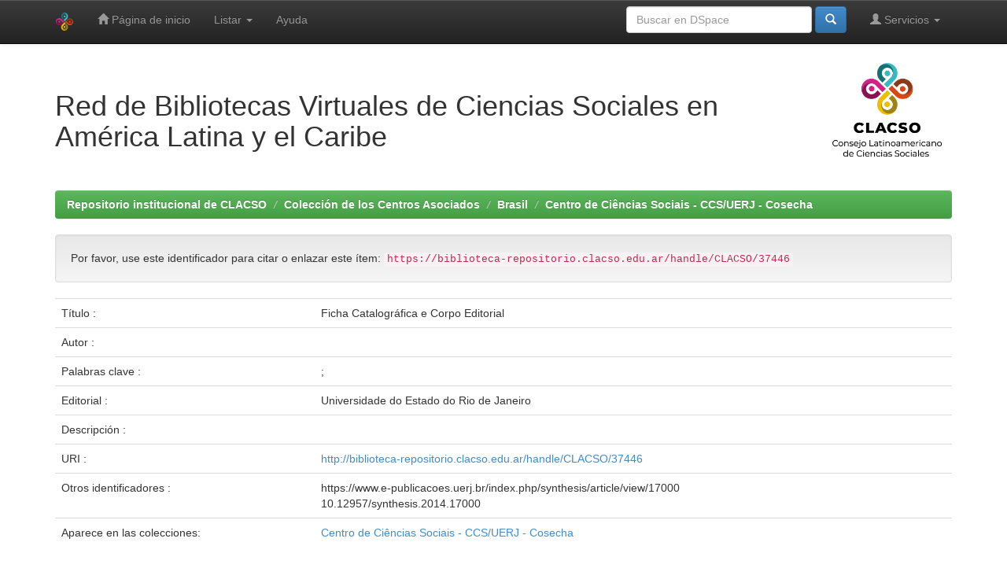

--- FILE ---
content_type: text/html;charset=UTF-8
request_url: https://biblioteca-repositorio.clacso.edu.ar/handle/CLACSO/37446
body_size: 5678
content:


















<!DOCTYPE html>
<html>
    <head>
        <title>Repositorio institucional de CLACSO: Ficha Catalográfica e Corpo Editorial</title>
        <meta http-equiv="Content-Type" content="text/html; charset=UTF-8" />
        <meta name="Generator" content="DSpace 6.3" />
        <meta name="viewport" content="width=device-width, initial-scale=1.0">
        <link rel="shortcut icon" href="/favicon.ico" type="image/x-icon"/>
        <link rel="stylesheet" href="/static/css/jquery-ui-1.10.3.custom/redmond/jquery-ui-1.10.3.custom.css" type="text/css" />
        <link rel="stylesheet" href="/static/css/bootstrap/bootstrap.min.css" type="text/css" />
        <link rel="stylesheet" href="/static/css/bootstrap/bootstrap-theme.min.css" type="text/css" />
        <link rel="stylesheet" href="/static/css/bootstrap/dspace-theme.css" type="text/css" />

        <link rel="stylesheet" href="https://cdnjs.cloudflare.com/ajax/libs/font-awesome/4.7.0/css/font-awesome.min.css">
        <link rel="stylesheet" href="/static/css/estilos-clacso.css">


        <link rel="search" type="application/opensearchdescription+xml" href="/open-search/description.xml" title="DSpace"/>


<link rel="schema.DCTERMS" href="http://purl.org/dc/terms/" />
<link rel="schema.DC" href="http://purl.org/dc/elements/1.1/" />
<meta name="DC.contributor" content="" xml:lang="pt-BR" />
<meta name="DC.creator" content="(Syn)thesis, Revista" />
<meta name="DC.date" content="2015-09-10" scheme="DCTERMS.W3CDTF" />
<meta name="DCTERMS.dateAccepted" content="2022-03-17T13:56:08Z" scheme="DCTERMS.W3CDTF" />
<meta name="DCTERMS.available" content="2022-03-17T13:56:08Z" scheme="DCTERMS.W3CDTF" />
<meta name="DC.identifier" content="https://www.e-publicacoes.uerj.br/index.php/synthesis/article/view/17000" />
<meta name="DC.identifier" content="10.12957/synthesis.2014.17000" />
<meta name="DC.identifier" content="http://biblioteca-repositorio.clacso.edu.ar/handle/CLACSO/37446" scheme="DCTERMS.URI" />
<meta name="DC.description" content="" xml:lang="pt-BR" />
<meta name="DC.format" content="application/pdf" />
<meta name="DC.language" content="por" />
<meta name="DC.publisher" content="Universidade do Estado do Rio de Janeiro" xml:lang="pt-BR" />
<meta name="DC.relation" content="https://www.e-publicacoes.uerj.br/index.php/synthesis/article/view/17000/12818" />
<meta name="DC.source" content="(SYN)THESIS; v. 7, n. 1 (2014): (SYN)THESIS; 1-4" xml:lang="pt-BR" />
<meta name="DC.source" content="2358-4130" />
<meta name="DC.source" content="1414-915X" />
<meta name="DC.subject" content="" xml:lang="pt-BR" />
<meta name="DC.subject" content="" xml:lang="pt-BR" />
<meta name="DC.title" content="Ficha Catalográfica e Corpo Editorial" xml:lang="pt-BR" />
<meta name="DC.type" content="info:eu-repo/semantics/article" />
<meta name="DC.type" content="info:eu-repo/semantics/publishedVersion" />
<meta name="DC.type" content="" xml:lang="pt-BR" />

<meta name="citation_keywords" content="; ; info:eu-repo/semantics/article; info:eu-repo/semantics/publishedVersion; " />
<meta name="citation_title" content="Ficha Catalográfica e Corpo Editorial" />
<meta name="citation_publisher" content="Universidade do Estado do Rio de Janeiro" />
<meta name="citation_author" content="(Syn)thesis, Revista" />
<meta name="citation_date" content="2022-03-17T13:56:08Z" />
<meta name="citation_abstract_html_url" content="https://biblioteca-repositorio.clacso.edu.ar/handle/CLACSO/37446" />


        
        <script type='text/javascript' src="/static/js/jquery/jquery-1.10.2.min.js"></script>
        <script type='text/javascript' src='/static/js/jquery/jquery-ui-1.10.3.custom.min.js'></script>
        <script type='text/javascript' src='/static/js/bootstrap/bootstrap.min.js'></script>
        <script type='text/javascript' src='/static/js/holder.js'></script>
        <script type="text/javascript" src="/utils.js"></script>
        <script type="text/javascript" src="/static/js/choice-support.js"> </script>
        


    
    
        <script>
            (function(i,s,o,g,r,a,m){i['GoogleAnalyticsObject']=r;i[r]=i[r]||function(){
            (i[r].q=i[r].q||[]).push(arguments)},i[r].l=1*new Date();a=s.createElement(o),
            m=s.getElementsByTagName(o)[0];a.async=1;a.src=g;m.parentNode.insertBefore(a,m)
            })(window,document,'script','//www.google-analytics.com/analytics.js','ga');

            ga('create', 'G-M1LP8RTNKT', 'auto');
            ga('send', 'pageview');
        </script>
    


    
    

<!-- HTML5 shim and Respond.js IE8 support of HTML5 elements and media queries -->
<!--[if lt IE 9]>
  <script src="/static/js/html5shiv.js"></script>
  <script src="/static/js/respond.min.js"></script>
<![endif]-->

<!-- Google tag (gtag.js) -->
<script async src="https://www.googletagmanager.com/gtag/js?id=G-TL08MCQS92"></script>
<script>
  window.dataLayer = window.dataLayer || [];
  function gtag(){dataLayer.push(arguments);}
  gtag('js', new Date());

  gtag('config', 'G-TL08MCQS92');
</script>
    </head>

    
    
    <body class="undernavigation">
<a class="sr-only" href="#content">Skip navigation</a>
<header class="navbar navbar-inverse navbar-fixed-top">    
    
            <div class="container">
                

























       <div class="navbar-header">
         <button type="button" class="navbar-toggle" data-toggle="collapse" data-target=".navbar-collapse">
           <span class="icon-bar"></span>
           <span class="icon-bar"></span>
           <span class="icon-bar"></span>
         </button>
         <a class="navbar-brand" href="/"><img height="25" src="/image/dspace-logo-only.png" alt="DSpace logo" /></a>
       </div>
       <nav class="collapse navbar-collapse bs-navbar-collapse" role="navigation">
         <ul class="nav navbar-nav">
           <li class=""><a href="/"><span class="glyphicon glyphicon-home"></span> Página de inicio </a></li>
                
           <li class="dropdown">
             <a href="#" class="dropdown-toggle" data-toggle="dropdown">Listar  <b class="caret"></b></a>
             <ul class="dropdown-menu">
               <li><a href="/community-list">Comunidades </a></li>
				<li class="divider"></li>
        <li class="dropdown-header">Buscar elementos por:</li>
				
				
				
				      			<li><a href="/browse?type=dateissued">Fecha Publicación</a></li>
					
				      			<li><a href="/browse?type=author">Autor</a></li>
					
				      			<li><a href="/browse?type=title">Título</a></li>
					
				      			<li><a href="/browse?type=subject">Materia</a></li>
					
				    
				

            </ul>
          </li>
          <li class=""><script type="text/javascript">
<!-- Javascript starts here
document.write('<a href="#" onClick="var popupwin = window.open(\'/help/index.html\',\'dspacepopup\',\'height=600,width=550,resizable,scrollbars\');popupwin.focus();return false;">Ayuda <\/a>');
// -->
</script><noscript><a href="/help/index.html" target="dspacepopup">Ayuda </a></noscript></li>
       </ul>

 
 
       <div class="nav navbar-nav navbar-right">
		<ul class="nav navbar-nav navbar-right">
         <li class="dropdown">
         
             <a href="#" class="dropdown-toggle" data-toggle="dropdown"><span class="glyphicon glyphicon-user"></span> Servicios  <b class="caret"></b></a>
	             
             <ul class="dropdown-menu">
               <li><a href="/mydspace">Mi DSpace </a></li>
               <li><a href="/subscribe">Alertas </a></li>
               <li><a href="/profile">Editar perfil </a></li>

		
             </ul>
           </li>
          </ul>
          
	
	<form method="get" action="/simple-search" class="navbar-form navbar-right">
	    <div class="form-group">
          <input type="text" class="form-control" placeholder="Buscar en&nbsp;DSpace " name="query" id="tequery" size="25"/>
        </div>
        <button type="submit" class="btn btn-primary"><span class="glyphicon glyphicon-search"></span></button>

	</form></div>
    </nav>

            </div>



</header>

<main id="content" role="main">

<div class="container">
<!-- <div class="container banner"> -->
    <div class="row">
<!--        <div class="col-md-9 brand"> -->
        <div class="col-md-10 brand">
          <!--  <h1>DSpace <small>JSPUI</small></h1> -->
		<h1>Red de Bibliotecas Virtuales de Ciencias Sociales en <br>América Latina y el Caribe</h1>
          <!--  <h4>DSpace almacena y facilita el acceso abierto a todo tipo de contenido digital incluyendo texto, imágenes, vídeos y colecciones de datos.</h4> <a href="http://www.dspace.org" class="btn btn-primary">Leer más</a> -->
        </div>
<!--        <div class="col-md-3"><img class="pull-right" src="/image/logo.gif" alt="DSpace logo" /> -->
        <div class="col-md-2"><img class="pull-right img-responsive" src="/image/logo-clacso-esp.png" alt="logo CLACSO" />
        </div>
    </div>
</div>
<br/>
                

<div class="container">
    



  

<ol class="breadcrumb btn-success">

  <li><a href="/">Repositorio institucional de CLACSO</a></li>

  <li><a href="/handle/CLACSO/61">Colección de los Centros Asociados</a></li>

  <li><a href="/handle/CLACSO/69">Brasil</a></li>

  <li><a href="/handle/CLACSO/37366">Centro de Ciências Sociais - CCS/UERJ - Cosecha</a></li>

</ol>

</div>                



        
<div class="container">
	






































		
		
		
		

                
                <div class="well">Por favor, use este identificador para citar o enlazar este ítem: 
                <code>https://biblioteca-repositorio.clacso.edu.ar/handle/CLACSO/37446</code></div>



    
    <table class="table itemDisplayTable">
<tr><td class="metadataFieldLabel dc_title">Título :&nbsp;</td><td class="metadataFieldValue dc_title">Ficha&#x20;Catalográfica&#x20;e&#x20;Corpo&#x20;Editorial</td></tr>
<tr><td class="metadataFieldLabel dc_contributor">Autor :&nbsp;</td><td class="metadataFieldValue dc_contributor"><a class="author"href="/browse?type=author&amp;value="></a></td></tr>
<tr><td class="metadataFieldLabel dc_subject">Palabras clave :&nbsp;</td><td class="metadataFieldValue dc_subject">;</td></tr>
<tr><td class="metadataFieldLabel dc_publisher">Editorial :&nbsp;</td><td class="metadataFieldValue dc_publisher">Universidade&#x20;do&#x20;Estado&#x20;do&#x20;Rio&#x20;de&#x20;Janeiro</td></tr>
<tr><td class="metadataFieldLabel dc_description">Descripción :&nbsp;</td><td class="metadataFieldValue dc_description"></td></tr>
<tr><td class="metadataFieldLabel dc_identifier_uri">URI :&nbsp;</td><td class="metadataFieldValue dc_identifier_uri"><a href="http://biblioteca-repositorio.clacso.edu.ar/handle/CLACSO/37446">http:&#x2F;&#x2F;biblioteca-repositorio.clacso.edu.ar&#x2F;handle&#x2F;CLACSO&#x2F;37446</a></td></tr>
<tr><td class="metadataFieldLabel dc_identifier">Otros identificadores :&nbsp;</td><td class="metadataFieldValue dc_identifier">https:&#x2F;&#x2F;www.e-publicacoes.uerj.br&#x2F;index.php&#x2F;synthesis&#x2F;article&#x2F;view&#x2F;17000<br />10.12957&#x2F;synthesis.2014.17000</td></tr>
<tr><td class="metadataFieldLabel">Aparece en las colecciones: </td><td class="metadataFieldValue"><a href="/handle/CLACSO/37366">Centro de Ciências Sociais - CCS/UERJ - Cosecha</a><br/></td></tr>
</table><br/>
<div class="panel panel-info"><div class="panel-heading">Ficheros en este ítem: </div>
<div class="panel-body">No hay ficheros asociados a este ítem. </div>
</div>

<div class="container row">


    <a class="btn btn-default" href="/handle/CLACSO/37446?mode=full">
        Mostrar el registro Dublin Core completo del ítem 
    </a>

    <a class="statisticsLink  btn btn-primary" href="/handle/CLACSO/37446/statistics"><span class="glyphicon glyphicon-stats"></span></a>

    

</div>
<br/>
    

<br/>
    

    <p class="submitFormHelp alert alert-info">Los ítems de DSpace están protegidos por copyright, con todos los derechos reservados, a menos que se indique lo contrario. </p>
    












            

</div>
</main>
            
            <!-- <div id="designedby" class="container text-muted">
            Theme by <a href="http://www.clacso.org/"><img
                                    src="/image/iconos_pie_clacso.png"
                                    alt="Logo CLACSO" /></a>
            <div id="footer_feedback" class="pull-right">                                    
                                <p class="text-muted"><a target="_blank" href="http://www.dspace.org/">DSpace Software</a> Copyright&nbsp;&copy;&nbsp;2002-2008&nbsp;<a target="_blank" href="http://web.mit.edu/">MIT</a>&nbsp;and&nbsp;<a target="_blank" href="http://www.hp.com/">Hewlett-Packard</a>&nbsp;-
                                <a target="_blank" href="/feedback">Comentarios </a>
                                <a href="/htmlmap"></a></p>
                                </div>
            </div>  -->

        <footer class="footer navbar-inverse container-fluid">
            <div class="container footer-clacso">
                <div class="clacso-logo">
                    <a href="https://clacso.org/" rel="home"
                        ><img
                            width="137"
                            height="110"
                            src="/image/logo_clacso.png"
                            class="attachment-470x110 size-470x110"
                            alt=""
                            srcset="
                            /image/logo_clacso.png       200w,
                            /image/logo_clacso-24x19.png  24w,
                            /image/logo_clacso-36x29.png  36w,
                            /image/logo_clacso-48x39.png  48w
                        "
                            sizes="(max-width: 137px) 100vw, 137px"
                    /></a>
                </div>
                <div class="clacso-social">
                    <ul
                        id="menu-footer-social-menu"
                        class="list-inline"
                    >
                        <li
                            class="
                                menu-item menu-item-type-custom menu-item-object-custom
                                social-media-item social-media-item-7132
                            "
                        >
                            <a
                                title="clacso.org"
                                target="_blank"
                                href="https://www.clacso.org/"
                                class="text-muted hover-bold"
                            >
                                <span class="fa-stack">
                                    <i
                                        class="
                                            fab
                                            fa fa-certificate
                                            social-media-item__icon
                                            fa-stack-1x fa-inverse
                                        "
                                    ></i>
                                </span>
                                <span class="social-media-item__title">clacso.org</span>
                            </a>
                        </li>
                        <li
                            class="
                                menu-item menu-item-type-custom menu-item-object-custom
                                social-media-item social-media-item-7132
                            "
                        >
                            <a
                                title="Contacto"
                                href="https://clacso.tv/contactos/"
                                class="text-muted"
                                ><span class="fa-stack"
                                    ><i
                                        class="
                                            fab
                                            fa fa-envelope
                                            social-media-item__icon
                                            fa-stack-1x fa-inverse
                                        "
                                        aria-hidden="true"
                                    ></i> </span
                                ><span class="social-media-item__title"
                                    >Contacto</span
                                ></a
                            >
                        </li>
                        <li
                            class="
                                menu-item menu-item-type-custom menu-item-object-custom
                                social-media-item social-media-item-4994
                            "
                        >
                            <a
                                title="                                         "
                                target="_blank"
                                href="https://www.facebook.com/CLACSO.Oficial"
                                class="text-muted"
                                ><span class="fa-stack"
                                    ><i
                                        class="
                                            fa fa-facebook
                                            social-media-item__icon
                                            fa-stack-1x fa-inverse
                                        "
                                        aria-hidden="true"
                                    ></i> </span
                                ><span class="social-media-item__title"
                                    >Facebook</span
                                ></a
                            >
                        </li>
                        <li
                            class="
                                menu-item menu-item-type-custom menu-item-object-custom
                                social-media-item social-media-item-4995
                            "
                        >
                            <a
                                title="                                         "
                                target="_blank"
                                href="https://twitter.com/_clacso"
                                class="text-muted"
                                ><span class="fa-stack"
                                    ><i
                                        class="
                                            fa fa-twitter
                                            social-media-item__icon
                                            fa-stack-1x fa-inverse
                                        "
                                        aria-hidden="true"
                                    ></i> </span
                                ><span class="social-media-item__title"
                                    >Twitter</span
                                ></a
                            >
                        </li>
                        <li
                            class="
                                menu-item menu-item-type-custom menu-item-object-custom
                                social-media-item social-media-item-5589
                            "
                        >
                            <a
                                title="Instagram"
                                target="_blank"
                                href="https://www.instagram.com/clacso_oficial/"
                                class="text-muted"
                                ><span class="fa-stack"
                                    ><i
                                        class="
                                            fa fa-instagram
                                            social-media-item__icon
                                            fa-stack-1x fa-inverse
                                        "
                                        aria-hidden="true"
                                    ></i> </span
                                ><span class="social-media-item__title"
                                    >Instagram</span
                                ></a
                            >
                        </li>
                        <li
                            class="
                                menu-item menu-item-type-custom menu-item-object-custom
                            "
                        >
                            <a
                                title="                                         "
                                target="_blank"
                                href="https://www.youtube.com/channel/UCcAFzGJh_KTNwel7-gCpDVQ"
                                class="text-muted"
                                ><span class="fa-stack"
                                    ><i
                                        class="
                                            fa fa-youtube
                                            social-media-item__icon
                                            fa-stack-1x fa-inverse
                                        "
                                        aria-hidden="true"
                                    ></i> </span
                                ><span class="social-media-item__title"
                                    >Youtube</span
                                ></a
                            >
                        </li>
                        <li
                            class="
                                menu-item menu-item-type-custom menu-item-object-custom
                                social-media-item social-media-item-7256
                            "
                        >
                            <a
                                title="Vimeo"
                                target="_blank"
                                href="https://vimeo.com/clacsotv"
                                class="text-muted"
                                ><span class="fa-stack"
                                    ><i
                                        class="
                                            fa fa-vimeo
                                            social-media-item__icon
                                            fa-stack-1x fa-inverse
                                        "
                                        aria-hidden="true"
                                    ></i> </span
                                ><span class="social-media-item__title">Vimeo</span></a
                            >
                        </li>
                    </ul>
                </div>
            </div>
            <div class="footer-bottom-bar">
                <div class="container footer-copyright">
                    © Área de Comunicación e Información | CLACSO 2020
                </div>
            </div>
        </footer>
    </body>
</html>

